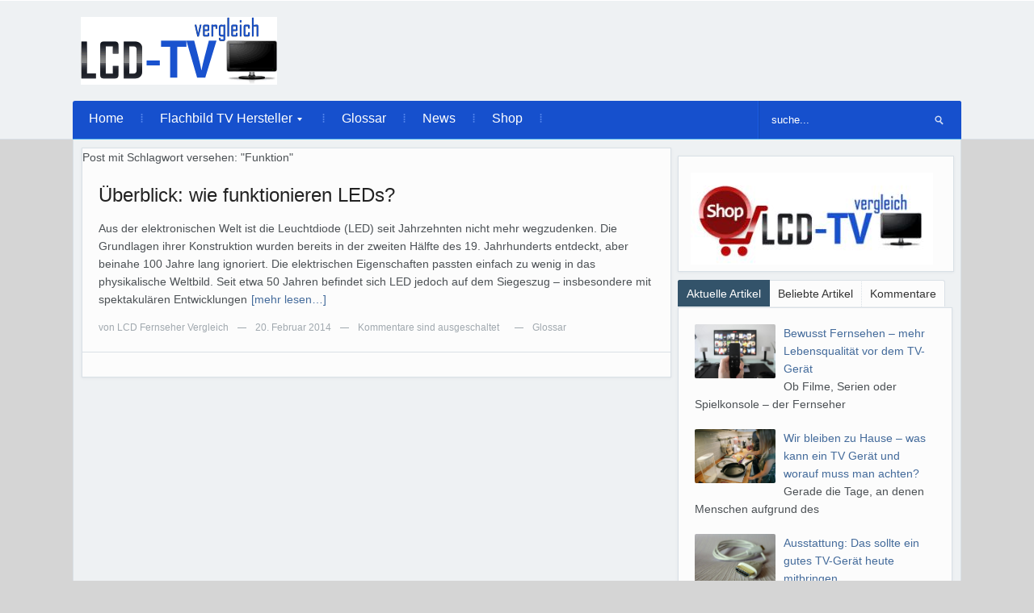

--- FILE ---
content_type: text/html; charset=UTF-8
request_url: https://www.lcdtvfernseher.de/tag/funktion/
body_size: 14468
content:
<!DOCTYPE html>
<html xmlns="http://www.w3.org/1999/xhtml" lang="de-DE">
<head>
	    
	<meta http-equiv="Content-Type" content="text/html; charset=UTF-8" />
    <meta http-equiv="X-UA-Compatible" content="IE=edge,chrome=1">
    <meta name="viewport" content="width=device-width, initial-scale=1.0">
	
	<meta property='og:image' content='http://ad.zanox.com/ppv/?13476488C430053185'/>

	<meta name="google-site-verification" content="96tBYR4NqmpsV16E1CpJ-Qq5d_Nriz0l8scb0NJ2TV4" />	

    <title>Funktion Archive | LCD Fernseher Vergleich</title>

    <link rel="stylesheet" type="text/css" href="https://www.lcdtvfernseher.de/wp-content/themes/navigogo-theme/style.css" media="screen" />
	<link href='http://fonts.googleapis.com/css?family=Roboto:400,700|Sintony:400,700' rel='stylesheet' type='text/css'>
 	
    <link rel="pingback" href="https://www.lcdtvfernseher.de/xmlrpc.php" />
	
	

	<meta name='robots' content='index, follow, max-image-preview:large, max-snippet:-1, max-video-preview:-1' />

	<!-- This site is optimized with the Yoast SEO plugin v22.8 - https://yoast.com/wordpress/plugins/seo/ -->
	<link rel="canonical" href="https://www.lcdtvfernseher.de/tag/funktion/" />
	<meta property="og:locale" content="de_DE" />
	<meta property="og:type" content="article" />
	<meta property="og:title" content="Funktion Archive | LCD Fernseher Vergleich" />
	<meta property="og:url" content="https://www.lcdtvfernseher.de/tag/funktion/" />
	<meta property="og:site_name" content="LCD Fernseher Vergleich" />
	<meta name="twitter:card" content="summary_large_image" />
	<script type="application/ld+json" class="yoast-schema-graph">{"@context":"https://schema.org","@graph":[{"@type":"CollectionPage","@id":"https://www.lcdtvfernseher.de/tag/funktion/","url":"https://www.lcdtvfernseher.de/tag/funktion/","name":"Funktion Archive | LCD Fernseher Vergleich","isPartOf":{"@id":"https://www.lcdtvfernseher.de/#website"},"primaryImageOfPage":{"@id":"https://www.lcdtvfernseher.de/tag/funktion/#primaryimage"},"image":{"@id":"https://www.lcdtvfernseher.de/tag/funktion/#primaryimage"},"thumbnailUrl":"","breadcrumb":{"@id":"https://www.lcdtvfernseher.de/tag/funktion/#breadcrumb"},"inLanguage":"de-DE"},{"@type":"ImageObject","inLanguage":"de-DE","@id":"https://www.lcdtvfernseher.de/tag/funktion/#primaryimage","url":"","contentUrl":""},{"@type":"BreadcrumbList","@id":"https://www.lcdtvfernseher.de/tag/funktion/#breadcrumb","itemListElement":[{"@type":"ListItem","position":1,"name":"Home","item":"https://www.lcdtvfernseher.de/"},{"@type":"ListItem","position":2,"name":"Funktion"}]},{"@type":"WebSite","@id":"https://www.lcdtvfernseher.de/#website","url":"https://www.lcdtvfernseher.de/","name":"LCD Fernseher Vergleich","description":"LCD Fernseher im Vergleich","potentialAction":[{"@type":"SearchAction","target":{"@type":"EntryPoint","urlTemplate":"https://www.lcdtvfernseher.de/?s={search_term_string}"},"query-input":"required name=search_term_string"}],"inLanguage":"de-DE"}]}</script>
	<!-- / Yoast SEO plugin. -->


<link rel="alternate" type="application/rss+xml" title="LCD Fernseher Vergleich &raquo; Feed" href="https://www.lcdtvfernseher.de/feed/" />
<link rel="alternate" type="application/rss+xml" title="LCD Fernseher Vergleich &raquo; Kommentar-Feed" href="https://www.lcdtvfernseher.de/comments/feed/" />
<link rel="alternate" type="application/rss+xml" title="LCD Fernseher Vergleich &raquo; Funktion Schlagwort-Feed" href="https://www.lcdtvfernseher.de/tag/funktion/feed/" />
<link rel='stylesheet' id='wp-block-library-css' href='https://www.lcdtvfernseher.de/wp-includes/css/dist/block-library/style.min.css?ver=6.4.2' type='text/css' media='all' />
<style id='classic-theme-styles-inline-css' type='text/css'>
/*! This file is auto-generated */
.wp-block-button__link{color:#fff;background-color:#32373c;border-radius:9999px;box-shadow:none;text-decoration:none;padding:calc(.667em + 2px) calc(1.333em + 2px);font-size:1.125em}.wp-block-file__button{background:#32373c;color:#fff;text-decoration:none}
</style>
<style id='global-styles-inline-css' type='text/css'>
body{--wp--preset--color--black: #000000;--wp--preset--color--cyan-bluish-gray: #abb8c3;--wp--preset--color--white: #ffffff;--wp--preset--color--pale-pink: #f78da7;--wp--preset--color--vivid-red: #cf2e2e;--wp--preset--color--luminous-vivid-orange: #ff6900;--wp--preset--color--luminous-vivid-amber: #fcb900;--wp--preset--color--light-green-cyan: #7bdcb5;--wp--preset--color--vivid-green-cyan: #00d084;--wp--preset--color--pale-cyan-blue: #8ed1fc;--wp--preset--color--vivid-cyan-blue: #0693e3;--wp--preset--color--vivid-purple: #9b51e0;--wp--preset--gradient--vivid-cyan-blue-to-vivid-purple: linear-gradient(135deg,rgba(6,147,227,1) 0%,rgb(155,81,224) 100%);--wp--preset--gradient--light-green-cyan-to-vivid-green-cyan: linear-gradient(135deg,rgb(122,220,180) 0%,rgb(0,208,130) 100%);--wp--preset--gradient--luminous-vivid-amber-to-luminous-vivid-orange: linear-gradient(135deg,rgba(252,185,0,1) 0%,rgba(255,105,0,1) 100%);--wp--preset--gradient--luminous-vivid-orange-to-vivid-red: linear-gradient(135deg,rgba(255,105,0,1) 0%,rgb(207,46,46) 100%);--wp--preset--gradient--very-light-gray-to-cyan-bluish-gray: linear-gradient(135deg,rgb(238,238,238) 0%,rgb(169,184,195) 100%);--wp--preset--gradient--cool-to-warm-spectrum: linear-gradient(135deg,rgb(74,234,220) 0%,rgb(151,120,209) 20%,rgb(207,42,186) 40%,rgb(238,44,130) 60%,rgb(251,105,98) 80%,rgb(254,248,76) 100%);--wp--preset--gradient--blush-light-purple: linear-gradient(135deg,rgb(255,206,236) 0%,rgb(152,150,240) 100%);--wp--preset--gradient--blush-bordeaux: linear-gradient(135deg,rgb(254,205,165) 0%,rgb(254,45,45) 50%,rgb(107,0,62) 100%);--wp--preset--gradient--luminous-dusk: linear-gradient(135deg,rgb(255,203,112) 0%,rgb(199,81,192) 50%,rgb(65,88,208) 100%);--wp--preset--gradient--pale-ocean: linear-gradient(135deg,rgb(255,245,203) 0%,rgb(182,227,212) 50%,rgb(51,167,181) 100%);--wp--preset--gradient--electric-grass: linear-gradient(135deg,rgb(202,248,128) 0%,rgb(113,206,126) 100%);--wp--preset--gradient--midnight: linear-gradient(135deg,rgb(2,3,129) 0%,rgb(40,116,252) 100%);--wp--preset--font-size--small: 13px;--wp--preset--font-size--medium: 20px;--wp--preset--font-size--large: 36px;--wp--preset--font-size--x-large: 42px;--wp--preset--spacing--20: 0.44rem;--wp--preset--spacing--30: 0.67rem;--wp--preset--spacing--40: 1rem;--wp--preset--spacing--50: 1.5rem;--wp--preset--spacing--60: 2.25rem;--wp--preset--spacing--70: 3.38rem;--wp--preset--spacing--80: 5.06rem;--wp--preset--shadow--natural: 6px 6px 9px rgba(0, 0, 0, 0.2);--wp--preset--shadow--deep: 12px 12px 50px rgba(0, 0, 0, 0.4);--wp--preset--shadow--sharp: 6px 6px 0px rgba(0, 0, 0, 0.2);--wp--preset--shadow--outlined: 6px 6px 0px -3px rgba(255, 255, 255, 1), 6px 6px rgba(0, 0, 0, 1);--wp--preset--shadow--crisp: 6px 6px 0px rgba(0, 0, 0, 1);}:where(.is-layout-flex){gap: 0.5em;}:where(.is-layout-grid){gap: 0.5em;}body .is-layout-flow > .alignleft{float: left;margin-inline-start: 0;margin-inline-end: 2em;}body .is-layout-flow > .alignright{float: right;margin-inline-start: 2em;margin-inline-end: 0;}body .is-layout-flow > .aligncenter{margin-left: auto !important;margin-right: auto !important;}body .is-layout-constrained > .alignleft{float: left;margin-inline-start: 0;margin-inline-end: 2em;}body .is-layout-constrained > .alignright{float: right;margin-inline-start: 2em;margin-inline-end: 0;}body .is-layout-constrained > .aligncenter{margin-left: auto !important;margin-right: auto !important;}body .is-layout-constrained > :where(:not(.alignleft):not(.alignright):not(.alignfull)){max-width: var(--wp--style--global--content-size);margin-left: auto !important;margin-right: auto !important;}body .is-layout-constrained > .alignwide{max-width: var(--wp--style--global--wide-size);}body .is-layout-flex{display: flex;}body .is-layout-flex{flex-wrap: wrap;align-items: center;}body .is-layout-flex > *{margin: 0;}body .is-layout-grid{display: grid;}body .is-layout-grid > *{margin: 0;}:where(.wp-block-columns.is-layout-flex){gap: 2em;}:where(.wp-block-columns.is-layout-grid){gap: 2em;}:where(.wp-block-post-template.is-layout-flex){gap: 1.25em;}:where(.wp-block-post-template.is-layout-grid){gap: 1.25em;}.has-black-color{color: var(--wp--preset--color--black) !important;}.has-cyan-bluish-gray-color{color: var(--wp--preset--color--cyan-bluish-gray) !important;}.has-white-color{color: var(--wp--preset--color--white) !important;}.has-pale-pink-color{color: var(--wp--preset--color--pale-pink) !important;}.has-vivid-red-color{color: var(--wp--preset--color--vivid-red) !important;}.has-luminous-vivid-orange-color{color: var(--wp--preset--color--luminous-vivid-orange) !important;}.has-luminous-vivid-amber-color{color: var(--wp--preset--color--luminous-vivid-amber) !important;}.has-light-green-cyan-color{color: var(--wp--preset--color--light-green-cyan) !important;}.has-vivid-green-cyan-color{color: var(--wp--preset--color--vivid-green-cyan) !important;}.has-pale-cyan-blue-color{color: var(--wp--preset--color--pale-cyan-blue) !important;}.has-vivid-cyan-blue-color{color: var(--wp--preset--color--vivid-cyan-blue) !important;}.has-vivid-purple-color{color: var(--wp--preset--color--vivid-purple) !important;}.has-black-background-color{background-color: var(--wp--preset--color--black) !important;}.has-cyan-bluish-gray-background-color{background-color: var(--wp--preset--color--cyan-bluish-gray) !important;}.has-white-background-color{background-color: var(--wp--preset--color--white) !important;}.has-pale-pink-background-color{background-color: var(--wp--preset--color--pale-pink) !important;}.has-vivid-red-background-color{background-color: var(--wp--preset--color--vivid-red) !important;}.has-luminous-vivid-orange-background-color{background-color: var(--wp--preset--color--luminous-vivid-orange) !important;}.has-luminous-vivid-amber-background-color{background-color: var(--wp--preset--color--luminous-vivid-amber) !important;}.has-light-green-cyan-background-color{background-color: var(--wp--preset--color--light-green-cyan) !important;}.has-vivid-green-cyan-background-color{background-color: var(--wp--preset--color--vivid-green-cyan) !important;}.has-pale-cyan-blue-background-color{background-color: var(--wp--preset--color--pale-cyan-blue) !important;}.has-vivid-cyan-blue-background-color{background-color: var(--wp--preset--color--vivid-cyan-blue) !important;}.has-vivid-purple-background-color{background-color: var(--wp--preset--color--vivid-purple) !important;}.has-black-border-color{border-color: var(--wp--preset--color--black) !important;}.has-cyan-bluish-gray-border-color{border-color: var(--wp--preset--color--cyan-bluish-gray) !important;}.has-white-border-color{border-color: var(--wp--preset--color--white) !important;}.has-pale-pink-border-color{border-color: var(--wp--preset--color--pale-pink) !important;}.has-vivid-red-border-color{border-color: var(--wp--preset--color--vivid-red) !important;}.has-luminous-vivid-orange-border-color{border-color: var(--wp--preset--color--luminous-vivid-orange) !important;}.has-luminous-vivid-amber-border-color{border-color: var(--wp--preset--color--luminous-vivid-amber) !important;}.has-light-green-cyan-border-color{border-color: var(--wp--preset--color--light-green-cyan) !important;}.has-vivid-green-cyan-border-color{border-color: var(--wp--preset--color--vivid-green-cyan) !important;}.has-pale-cyan-blue-border-color{border-color: var(--wp--preset--color--pale-cyan-blue) !important;}.has-vivid-cyan-blue-border-color{border-color: var(--wp--preset--color--vivid-cyan-blue) !important;}.has-vivid-purple-border-color{border-color: var(--wp--preset--color--vivid-purple) !important;}.has-vivid-cyan-blue-to-vivid-purple-gradient-background{background: var(--wp--preset--gradient--vivid-cyan-blue-to-vivid-purple) !important;}.has-light-green-cyan-to-vivid-green-cyan-gradient-background{background: var(--wp--preset--gradient--light-green-cyan-to-vivid-green-cyan) !important;}.has-luminous-vivid-amber-to-luminous-vivid-orange-gradient-background{background: var(--wp--preset--gradient--luminous-vivid-amber-to-luminous-vivid-orange) !important;}.has-luminous-vivid-orange-to-vivid-red-gradient-background{background: var(--wp--preset--gradient--luminous-vivid-orange-to-vivid-red) !important;}.has-very-light-gray-to-cyan-bluish-gray-gradient-background{background: var(--wp--preset--gradient--very-light-gray-to-cyan-bluish-gray) !important;}.has-cool-to-warm-spectrum-gradient-background{background: var(--wp--preset--gradient--cool-to-warm-spectrum) !important;}.has-blush-light-purple-gradient-background{background: var(--wp--preset--gradient--blush-light-purple) !important;}.has-blush-bordeaux-gradient-background{background: var(--wp--preset--gradient--blush-bordeaux) !important;}.has-luminous-dusk-gradient-background{background: var(--wp--preset--gradient--luminous-dusk) !important;}.has-pale-ocean-gradient-background{background: var(--wp--preset--gradient--pale-ocean) !important;}.has-electric-grass-gradient-background{background: var(--wp--preset--gradient--electric-grass) !important;}.has-midnight-gradient-background{background: var(--wp--preset--gradient--midnight) !important;}.has-small-font-size{font-size: var(--wp--preset--font-size--small) !important;}.has-medium-font-size{font-size: var(--wp--preset--font-size--medium) !important;}.has-large-font-size{font-size: var(--wp--preset--font-size--large) !important;}.has-x-large-font-size{font-size: var(--wp--preset--font-size--x-large) !important;}
.wp-block-navigation a:where(:not(.wp-element-button)){color: inherit;}
:where(.wp-block-post-template.is-layout-flex){gap: 1.25em;}:where(.wp-block-post-template.is-layout-grid){gap: 1.25em;}
:where(.wp-block-columns.is-layout-flex){gap: 2em;}:where(.wp-block-columns.is-layout-grid){gap: 2em;}
.wp-block-pullquote{font-size: 1.5em;line-height: 1.6;}
</style>
<link rel='stylesheet' id='wpz-shortcodes-css' href='https://www.lcdtvfernseher.de/wp-content/themes/technikgruppe/functions/wpzoom/assets/css/shortcodes.css?ver=6.4.2' type='text/css' media='all' />
<link rel='stylesheet' id='zoom-font-awesome-css' href='https://www.lcdtvfernseher.de/wp-content/themes/technikgruppe/functions/wpzoom/assets/css/font-awesome.min.css?ver=6.4.2' type='text/css' media='all' />
<link rel='stylesheet' id='media-queries-css' href='https://www.lcdtvfernseher.de/wp-content/themes/technikgruppe/media-queries.css?ver=6.4.2' type='text/css' media='all' />
<link rel='stylesheet' id='borlabs-cookie-css' href='https://www.lcdtvfernseher.de/wp-content/cache/borlabs-cookie/borlabs-cookie_1_de.css?ver=2.1.15-4' type='text/css' media='all' />
<link rel='stylesheet' id='wzslider-css' href='https://www.lcdtvfernseher.de/wp-content/themes/technikgruppe/functions/wpzoom/assets/css/wzslider.css?ver=6.4.2' type='text/css' media='all' />
<link rel='stylesheet' id='wpzoom-theme-css' href='https://www.lcdtvfernseher.de/wp-content/themes/technikgruppe/styles/default.css?ver=6.4.2' type='text/css' media='all' />
<link rel='stylesheet' id='wpzoom-custom-css' href='https://www.lcdtvfernseher.de/wp-content/themes/technikgruppe/custom.css?ver=6.4.2' type='text/css' media='all' />
<script type="text/javascript" src="https://www.lcdtvfernseher.de/wp-includes/js/jquery/jquery.min.js?ver=3.7.1" id="jquery-core-js"></script>
<script type="text/javascript" src="https://www.lcdtvfernseher.de/wp-includes/js/jquery/jquery-migrate.min.js?ver=3.4.1" id="jquery-migrate-js"></script>
<script type="text/javascript" src="https://www.lcdtvfernseher.de/wp-content/themes/technikgruppe/js/init.js?ver=6.4.2" id="wpzoom-init-js"></script>
<link rel="https://api.w.org/" href="https://www.lcdtvfernseher.de/wp-json/" /><link rel="alternate" type="application/json" href="https://www.lcdtvfernseher.de/wp-json/wp/v2/tags/817" /><link rel="EditURI" type="application/rsd+xml" title="RSD" href="https://www.lcdtvfernseher.de/xmlrpc.php?rsd" />
<meta name="generator" content="WordPress 6.4.2" />
<!-- WPZOOM Theme / Framework -->
<meta name="generator" content="Navigogo Theme 1.0" />
<meta name="generator" content="WPZOOM Framework 1.4.8" />
<style type="text/css">body{background-color:#D5D5D5;}
a{color:#1650CD;}
#header{background:#FFFFFF;}
#menutop{background:#33536A;}
#menu{background:#1650CD;}
#news-ticker{background:#83A1DE;}
.widget h3.title{color:#1650CD;}
</style>
<script type="text/javascript">document.write('<style type="text/css">.tabber{display:none;}</style>');</script><style type="text/css">.broken_link, a.broken_link {
	text-decoration: line-through;
}</style>
</head>
<body class="archive tag tag-funktion tag-817">
  <div id="ip_page_wrapper">
    <div id="ip_content_wrapper">
  	<header id="header">

 		<div id="menutop">
			<div class="inner-wrap">

				
	 				<a class="btn_menu" id="toggle-top" href="#"></a>
	 
	 				<div id="topmenu-wrap">

					 	
					</div>

				
					 
	 			<div class="clear"></div>

 			</div><!-- /.inner-wrap -->
 
		</div><!-- /#menutop -->

  		<div class="inner-wrap header-wrap">
   			
			<!--<div id="planet"> <a target="_blank" rel="nofollow" href="http://www.planetoftech.de/"><img src="https://www.lcdtvfernseher.de/wp-content/uploads/images/dunkel_entertainweb-sw-tr.png" alt="planettoftech"></a>
			</div>-->
 			<div id="logo">
								
				<h1logo><a href="https://www.lcdtvfernseher.de" title="LCD Fernseher Vergleich">
											<img src="https://www.lcdtvfernseher.de/wp-content/uploads/2015/06/lcd-tv.png" alt="LCD Fernseher Vergleich"/>
									</a></h1logo>
				
							</div><!-- / #logo -->
 			 
							<div class="adv">
				
											<a href=""><img src="" alt="" /></a>
							   	
						
				</div><!-- /.adv --> <div class="clear"></div>
			
			<div class="clear"></div>

 
			<div id="menu">
 
				<a class="btn_menu" id="toggle-main" href="#"></a>

				<div id="menu-wrap">
		 
					<ul id="mainmenu" class="dropdown"><li id="menu-item-10869" class="menu-item menu-item-type-custom menu-item-object-custom menu-item-home menu-item-10869"><a href="https://www.lcdtvfernseher.de/">Home</a></li>
<li id="menu-item-10870" class="menu-item menu-item-type-taxonomy menu-item-object-category menu-item-has-children menu-item-10870"><a href="https://www.lcdtvfernseher.de/flachbild-tv-hersteller/">Flachbild TV Hersteller</a>
<ul class="sub-menu">
	<li id="menu-item-10871" class="menu-item menu-item-type-taxonomy menu-item-object-category menu-item-10871"><a href="https://www.lcdtvfernseher.de/acer/">Acer</a></li>
	<li id="menu-item-10872" class="menu-item menu-item-type-taxonomy menu-item-object-category menu-item-10872"><a href="https://www.lcdtvfernseher.de/aeg/">AEG</a></li>
	<li id="menu-item-10873" class="menu-item menu-item-type-taxonomy menu-item-object-category menu-item-10873"><a href="https://www.lcdtvfernseher.de/asus/">Asus</a></li>
	<li id="menu-item-10874" class="menu-item menu-item-type-taxonomy menu-item-object-category menu-item-10874"><a href="https://www.lcdtvfernseher.de/cmx/">CMX</a></li>
	<li id="menu-item-10875" class="menu-item menu-item-type-taxonomy menu-item-object-category menu-item-10875"><a href="https://www.lcdtvfernseher.de/dyon/">Dyon</a></li>
	<li id="menu-item-10876" class="menu-item menu-item-type-taxonomy menu-item-object-category menu-item-10876"><a href="https://www.lcdtvfernseher.de/funai/">Funai</a></li>
	<li id="menu-item-10877" class="menu-item menu-item-type-taxonomy menu-item-object-category menu-item-10877"><a href="https://www.lcdtvfernseher.de/grundig/">Grundig</a></li>
	<li id="menu-item-10878" class="menu-item menu-item-type-taxonomy menu-item-object-category menu-item-10878"><a href="https://www.lcdtvfernseher.de/haier/">Haier</a></li>
	<li id="menu-item-10879" class="menu-item menu-item-type-taxonomy menu-item-object-category menu-item-10879"><a href="https://www.lcdtvfernseher.de/hannspree/">Hannspree</a></li>
	<li id="menu-item-10880" class="menu-item menu-item-type-taxonomy menu-item-object-category menu-item-10880"><a href="https://www.lcdtvfernseher.de/jvc/">JVC</a></li>
	<li id="menu-item-10881" class="menu-item menu-item-type-taxonomy menu-item-object-category menu-item-10881"><a href="https://www.lcdtvfernseher.de/lg/">LG</a></li>
	<li id="menu-item-10882" class="menu-item menu-item-type-taxonomy menu-item-object-category menu-item-10882"><a href="https://www.lcdtvfernseher.de/medion/">Medion</a></li>
	<li id="menu-item-10883" class="menu-item menu-item-type-taxonomy menu-item-object-category menu-item-10883"><a href="https://www.lcdtvfernseher.de/odys/">Odys</a></li>
	<li id="menu-item-10884" class="menu-item menu-item-type-taxonomy menu-item-object-category menu-item-10884"><a href="https://www.lcdtvfernseher.de/panasonic/">Panasonic</a></li>
	<li id="menu-item-10885" class="menu-item menu-item-type-taxonomy menu-item-object-category menu-item-10885"><a href="https://www.lcdtvfernseher.de/philips/">Philips</a></li>
	<li id="menu-item-10886" class="menu-item menu-item-type-taxonomy menu-item-object-category menu-item-10886"><a href="https://www.lcdtvfernseher.de/samsung/">Samsung</a></li>
	<li id="menu-item-10887" class="menu-item menu-item-type-taxonomy menu-item-object-category menu-item-10887"><a href="https://www.lcdtvfernseher.de/sharp/">Sharp</a></li>
	<li id="menu-item-10888" class="menu-item menu-item-type-taxonomy menu-item-object-category menu-item-10888"><a href="https://www.lcdtvfernseher.de/sony/">Sony</a></li>
	<li id="menu-item-10889" class="menu-item menu-item-type-taxonomy menu-item-object-category menu-item-10889"><a href="https://www.lcdtvfernseher.de/technisat/">Technisat</a></li>
	<li id="menu-item-10890" class="menu-item menu-item-type-taxonomy menu-item-object-category menu-item-10890"><a href="https://www.lcdtvfernseher.de/telefunken/">Telefunken</a></li>
	<li id="menu-item-10891" class="menu-item menu-item-type-taxonomy menu-item-object-category menu-item-10891"><a href="https://www.lcdtvfernseher.de/thomson/">Thomson</a></li>
	<li id="menu-item-10892" class="menu-item menu-item-type-taxonomy menu-item-object-category menu-item-10892"><a href="https://www.lcdtvfernseher.de/toshiba/">Toshiba</a></li>
	<li id="menu-item-10893" class="menu-item menu-item-type-taxonomy menu-item-object-category menu-item-10893"><a href="https://www.lcdtvfernseher.de/xoro/">Xoro</a></li>
</ul>
</li>
<li id="menu-item-10894" class="menu-item menu-item-type-taxonomy menu-item-object-category menu-item-10894"><a href="https://www.lcdtvfernseher.de/glossar/">Glossar</a></li>
<li id="menu-item-10895" class="menu-item menu-item-type-post_type menu-item-object-page menu-item-10895"><a href="https://www.lcdtvfernseher.de/news/">News</a></li>
<li id="menu-item-10896" class="menu-item menu-item-type-custom menu-item-object-custom menu-item-10896"><a target="_blank" rel="noopener" href="http://shop.lcdtvfernseher.de/">Shop</a></li>
</ul>
				</div>
  
				<div id="search"> 
	<form method="POST" id="searchform" action="https://www.lcdtvfernseher.de/">
		<input type="text" name="s" id="s" size="35" onblur="if (this.value == '') {this.value = 'suche...';}" onfocus="if (this.value == 'suche...') {this.value = '';}" value="suche..." class="text" />
		<input type="submit" id="searchsubmit" class="submit" value="Suche" />
	</form>
</div>		
				<div class="clear"></div>
  
		 	</div><!-- /#menu -->
  
		</div><!-- /.inner-wrap -->
	 
	</header>

	
	<div class="container"> 
		<div class="content-wrap">
<section id="main" role="main">
	<div class="main-area">

		<div class="archiveposts">
		
			<div class="title"> 
				Post mit Schlagwort versehen: "Funktion"
							</div>
		   
		    		   
		   			    				<span style="margin-left:16px;"></span>			
					
<div id="recent-posts" class="clearfix">
 
	<div id="post-10638" class="post-10638 post type-post status-publish format-standard has-post-thumbnail hentry category-glossar tag-funktion tag-led">

	 	 		 
		<div class="post-content">	
			
			<h2><a href="https://www.lcdtvfernseher.de/ueberblick-wie-funktionieren-leds/" title="Permalink to Überblick: wie funktionieren LEDs?" rel="bookmark">Überblick: wie funktionieren LEDs?</a></h2>
 
 			<div class="entry">
				<p>Aus der elektronischen Welt ist die Leuchtdiode (LED) seit Jahrzehnten nicht mehr wegzudenken. Die Grundlagen ihrer Konstruktion wurden bereits in der zweiten Hälfte des 19. Jahrhunderts entdeckt, aber beinahe 100 Jahre lang ignoriert. Die elektrischen Eigenschaften passten einfach zu wenig in das physikalische Weltbild. Seit etwa 50 Jahren befindet sich LED jedoch auf dem Siegeszug – insbesondere mit spektakulären Entwicklungen<a class="more-link" href="https://www.lcdtvfernseher.de/ueberblick-wie-funktionieren-leds/">[mehr lesen&#8230;]</a></p>
				
			</div><!-- /.entry -->
			
			<div class="recent-meta">
				<span>von <a href="https://www.lcdtvfernseher.de/author/testroom/" title="Beiträge von LCD Fernseher Vergleich" rel="author">LCD Fernseher Vergleich</a></span> <span class="separator">&mdash;</span>				<span>20. Februar 2014</span> <span class="separator">&mdash;</span>				<span><span>Kommentare sind ausgeschaltet</span></span> <span class="separator">&mdash;</span>				<span><a href="https://www.lcdtvfernseher.de/glossar/" rel="category tag">Glossar</a></span>							</div><!-- /.post-meta -->	
  
		</div><!-- /.post-content -->
	
		<div class="clear"></div>

	</div><!-- #post-10638 -->

<div class="navigation"></div> </div>				<span style="margin-left:16px; margin-bottom:16px;"></span>
				</div> <!-- /#content -->
	</div> <!-- /#main -->
</section>

<div id="sidebar">
	
		<div id="text-6" class="widget widget_text"><h3 class="title"><div class="empty"></div></h3><div class="widget-content">			<div class="textwidget"><a href="http://shop.lcdtvfernseher.de"><img src="/wp-content/uploads/2017/01/lcdshop.jpg"></a></div>
		<div class="clear"></div></div></div>
			<div id="wpzoom-tabber-2" class="widget tabbertabs"><div class="tabber"><div id="wpzoom-feature-posts-2" class="tabbertab feature-posts"><h2 class="widgettitle">Aktuelle Artikel</h2>
<ul class="feature-posts-list"><li><a href="https://www.lcdtvfernseher.de/bewusst-fernsehen-mehr-lebensqualitaet-vor-dem-tv-geraet/"><img src="https://www.lcdtvfernseher.de/wp-content/uploads/2022/03/tv.jpg" height="" width="100"></a><a href="https://www.lcdtvfernseher.de/bewusst-fernsehen-mehr-lebensqualitaet-vor-dem-tv-geraet/">Bewusst Fernsehen – mehr Lebensqualität vor dem TV-Gerät</a> <br /><span class="post-excerpt">Ob Filme, Serien oder Spielkonsole – der Fernseher</span><div class="clear"></div></li><li><a href="https://www.lcdtvfernseher.de/wir-bleiben-zu-hause-was-kann-ein-tv-geraet-und-worauf-muss-man-achten/"><img src="https://www.lcdtvfernseher.de/wp-content/uploads/2020/04/kochen.jpg" height="" width="100"></a><a href="https://www.lcdtvfernseher.de/wir-bleiben-zu-hause-was-kann-ein-tv-geraet-und-worauf-muss-man-achten/">Wir bleiben zu Hause – was kann ein TV Gerät und worauf muss man achten?</a> <br /><span class="post-excerpt">Gerade die Tage, an denen Menschen aufgrund des</span><div class="clear"></div></li><li><a href="https://www.lcdtvfernseher.de/ausstattung-das-sollte-ein-gutes-tv-geraet-heute-mitbringen/"><img src="https://www.lcdtvfernseher.de/wp-content/uploads/2020/01/Pixabay_2985919_Michi_Nordlicht_900.jpg" height="" width="100"></a><a href="https://www.lcdtvfernseher.de/ausstattung-das-sollte-ein-gutes-tv-geraet-heute-mitbringen/">Ausstattung: Das sollte ein gutes TV-Gerät heute mitbringen</a> <br /><span class="post-excerpt">Bei der heutigen Angebotsvielfalt ist es oft</span><div class="clear"></div></li><li><a href="https://www.lcdtvfernseher.de/8k-das-fernsehen-der-zukunft/"><img src="https://www.lcdtvfernseher.de/wp-content/uploads/2019/12/Pixabay_627876_ADMC_900-300x200.jpg" height="" width="100"></a><a href="https://www.lcdtvfernseher.de/8k-das-fernsehen-der-zukunft/">8K: Das Fernsehen der Zukunft</a> <br /><span class="post-excerpt">4K oder 8K? Wer sich in diesen Tagen ein neues</span><div class="clear"></div></li><li><a href="https://www.lcdtvfernseher.de/panasonic-innovationen-fuers-fernsehen-der-zukunft-transparenter-oled-bildschirm-und-mega-kontrast/"><img src="https://www.lcdtvfernseher.de/wp-content/uploads/2019/11/Panasonic_Transparenter_OLED_Wide_Angle_900.jpg" height="" width="100"></a><a href="https://www.lcdtvfernseher.de/panasonic-innovationen-fuers-fernsehen-der-zukunft-transparenter-oled-bildschirm-und-mega-kontrast/">Panasonic-Innovationen fürs Fernsehen der Zukunft: transparenter OLED-Bildschirm und Mega-Kontrast</a> <br /><span class="post-excerpt">Auf der diesjährigen IFA wurden sie erstmals</span><div class="clear"></div></li></ul><div class="clear"></div></div><div id="wpzoom-popular-news-2" class="tabbertab popular-news"><h2 class="widgettitle">Beliebte Artikel</h2>
<ul class='popular'>
<li><a href='https://www.lcdtvfernseher.de/kleiner-tv-testsieger-der-philips-221t1sb-full-hd-fernseher/' rel='bookmark'>Kleiner TV Testsieger: Der Philips 221T1SB Full HD Fernseher</a> <span class='comments' href='https://www.lcdtvfernseher.de/kleiner-tv-testsieger-der-philips-221t1sb-full-hd-fernseher/'>3 comments</span></li>
<li><a href='https://www.lcdtvfernseher.de/erster-samsung-le40c750-3d-full-hd-fernseher/' rel='bookmark'>Erster: Samsung LE40C750 3D Full HD Fernseher</a> <span class='comments' href='https://www.lcdtvfernseher.de/erster-samsung-le40c750-3d-full-hd-fernseher/'>3 comments</span></li>
<li><a href='https://www.lcdtvfernseher.de/einsteiger-lg-32-le4500-full-hd-lcd-fernseher/' rel='bookmark'>Einsteiger: LG 32 LE4500 Full HD LCD Fernseher</a> <span class='comments' href='https://www.lcdtvfernseher.de/einsteiger-lg-32-le4500-full-hd-lcd-fernseher/'>3 comments</span></li>
<li><a href='https://www.lcdtvfernseher.de/high-end-referenz-toshiba-55zl1g-3d-full-hd-lcd-fernseher/' rel='bookmark'>High-End Referenz: Toshiba 55ZL1G 3D Full HD LCD Fernseher</a> <span class='comments' href='https://www.lcdtvfernseher.de/high-end-referenz-toshiba-55zl1g-3d-full-hd-lcd-fernseher/'>3 comments</span></li>
<li><a href='https://www.lcdtvfernseher.de/3d-ohne-probleme-philips-42pfl7406k-3d-full-hd-lcd-fernseher/' rel='bookmark'>3D ohne Probleme: Philips 42PFL7406K 3D Full HD LCD Fernseher</a> <span class='comments' href='https://www.lcdtvfernseher.de/3d-ohne-probleme-philips-42pfl7406k-3d-full-hd-lcd-fernseher/'>3 comments</span></li>
</ul>
</div><div id="wpzoom-recent-comments-2" class="tabbertab recent-comments"><h2 class="widgettitle">Kommentare</h2>
<ul class="recent-comments-list"></ul></div>
			<div class="clear"></div></div></div>		<div class="featured-category">
            <h3 class="blue"><a href="https://www.lcdtvfernseher.de/news/">News</a></h3>
            
			
				<div class="left-col">

					<a href="https://www.lcdtvfernseher.de/wir-bleiben-zu-hause-was-kann-ein-tv-geraet-und-worauf-muss-man-achten/" title="Wir bleiben zu Hause – was kann ein TV Gerät und worauf muss man achten?"><img src="https://www.lcdtvfernseher.de/wp-content/uploads/2020/04/kochen-300x200.jpg" alt="Wir bleiben zu Hause – was kann ein TV Gerät und worauf muss man achten?" class="Thumbnail thumbnail featured-cat " width="300" height="200" /></a>					<div class="clear"></div>

					<div class="left-col-content">

						<h2><a href="https://www.lcdtvfernseher.de/wir-bleiben-zu-hause-was-kann-ein-tv-geraet-und-worauf-muss-man-achten/" title="Wir bleiben zu Hause – was kann ein TV Gerät und worauf muss man achten?">Wir bleiben zu Hause – was kann ein TV Gerät und worauf muss man achten?</a></h2>

						<div class="featured-meta">
							<span>23. April 2020</span>
							<span class="separator">&mdash;</span>
							<span><span>Kommentare sind ausgeschaltet</span></span>
						</div>

						<p>Gerade die Tage, an denen Menschen aufgrund des Corona-Virus nicht vom Haus gehen dürfen, scheinen häufig unendlich lange zu sein. Familien mit Kindern sind überfordert, da nach mehreren Stunden mit Spielen die Langeweile eintritt und auch die besten Bastelideen oder andere Bespaßungen keine Freude mehr machen. Was liegt denn da näher, als sich gemütlich vor den Fernseher zu setzen und<a class="more-link" href="https://www.lcdtvfernseher.de/wir-bleiben-zu-hause-was-kann-ein-tv-geraet-und-worauf-muss-man-achten/">[mehr lesen&#8230;]</a></p>
					</div>

				</div>

				<div class="right-col">
					<ul>

											
						<li>
							<a href="https://www.lcdtvfernseher.de/ausstattung-das-sollte-ein-gutes-tv-geraet-heute-mitbringen/" title="Ausstattung: Das sollte ein gutes TV-Gerät heute mitbringen"><img src="https://www.lcdtvfernseher.de/wp-content/uploads/2020/01/Pixabay_2985919_Michi_Nordlicht_900-100x75.jpg" alt="Ausstattung: Das sollte ein gutes TV-Gerät heute mitbringen" class="Thumbnail thumbnail featured-cat-small " width="100" height="75" /></a>
							<div class="right-col-content">
 
								<h2 class="h3"><a href="https://www.lcdtvfernseher.de/ausstattung-das-sollte-ein-gutes-tv-geraet-heute-mitbringen/" title="Ausstattung: Das sollte ein gutes TV-Gerät heute mitbringen">Ausstattung: Das sollte ein gutes TV-Gerät heute mitbringen</a></h2>

								<div class="featured-meta">
									<span>30. Januar 2020</span>
									<span class="separator">&mdash;</span>
									<span><span>Kommentare sind ausgeschaltet</span></span>
								</div>
  
							</div>

							<div style="clear:both;"></div>

						</li>

																	</ul>
	              	            </div>
				<div class="clear"></div>
		</div><!-- / .category -->
 <!-- / .featCategory -->		<div class="featured-category">
            <h3 class="blue"><a href="https://www.lcdtvfernseher.de/glossar/">Glossar</a></h3>
            
			
				<div class="left-col">

					<a href="https://www.lcdtvfernseher.de/so-finanzieren-sie-sich-ihren-neuen-fernseher-am-besten/" title="So finanzieren Sie sich Ihren neuen Fernseher am besten"><img src="https://www.lcdtvfernseher.de/wp-content/uploads/2017/06/fernsehgeraet-300x200.jpg" alt="So finanzieren Sie sich Ihren neuen Fernseher am besten" class="Thumbnail thumbnail featured-cat " width="300" height="200" /></a>					<div class="clear"></div>

					<div class="left-col-content">

						<h2><a href="https://www.lcdtvfernseher.de/so-finanzieren-sie-sich-ihren-neuen-fernseher-am-besten/" title="So finanzieren Sie sich Ihren neuen Fernseher am besten">So finanzieren Sie sich Ihren neuen Fernseher am besten</a></h2>

						<div class="featured-meta">
							<span>29. Juni 2017</span>
							<span class="separator">&mdash;</span>
							<span><span>Kommentare sind ausgeschaltet</span></span>
						</div>

						<p>Ein Haus oder Auto mit einem Kredit zu finanzieren, ist fast schon Normalität. Immer mehr Deutsche leihen sich aber auch für die Finanzierung von Elektronik das nötige Geld. Die Höhe dieser Konsumentenkredite bewegt zwar meist nur im drei- bis vierstelligen Bereich, die Konditionen für diese Kredite sind aber oft undurchsichtig. Besonders bei Angeboten der Null-Prozent-Finanzierung sollten Kunden genau hinschauen. Doch<a class="more-link" href="https://www.lcdtvfernseher.de/so-finanzieren-sie-sich-ihren-neuen-fernseher-am-besten/">[mehr lesen&#8230;]</a></p>
					</div>

				</div>

				<div class="right-col">
					<ul>

											
						<li>
							<a href="https://www.lcdtvfernseher.de/tv-meets-mobile-so-gehts/" title="TV meets Mobile – So geht’s"><img src="https://www.lcdtvfernseher.de/wp-content/uploads/2016/05/smartphone-100x75.jpg" alt="TV meets Mobile – So geht’s" class="Thumbnail thumbnail featured-cat-small " width="100" height="75" /></a>
							<div class="right-col-content">
 
								<h2 class="h3"><a href="https://www.lcdtvfernseher.de/tv-meets-mobile-so-gehts/" title="TV meets Mobile – So geht’s">TV meets Mobile – So geht’s</a></h2>

								<div class="featured-meta">
									<span>25. Mai 2016</span>
									<span class="separator">&mdash;</span>
									<span><span>Kommentare sind ausgeschaltet</span></span>
								</div>
  
							</div>

							<div style="clear:both;"></div>

						</li>

																	</ul>
	              	            </div>
				<div class="clear"></div>
		</div><!-- / .category -->
 <!-- / .featCategory -->
  
	
</div> <!-- /#sidebar --> 

<div class="clear"></div>
				
				<div id="footer">
										
					<div id="footerlinklove" >
						<div class="footer-logo">
							<p><a target="_blank" href="http://www.navigogo.de/" rel="nofollow"><img src="https://www.lcdtvfernseher.de/wp-content/uploads/footer-logos/navigogo.png" alt="navigogo"></a></p>
						   <p>Navigationssysteme<br>Kaufberatung Portal<br><a href="http://navigogo.de" target="_blank" rel="nofollow">navigogo.de</a></p>
						</div>

					   <div class="footer-logo">
					   		<p><a target="_blank" href="http://www.digitalkameravergleiche.de/" rel="nofollow"><img src="https://www.lcdtvfernseher.de/wp-content/uploads/footer-logos/digitalkamera.png" alt="digitalkameravergleiche"></a></p>
						   <p>Digitalkamera, Spiegel-<br>reflexkamera Portal<br><a href="http://www.digitalkameravergleiche.de" target="_blank" rel="nofollow">digitalkamera<br>vergleiche.de</a></p>	
					  </div>
					  
						<div class="footer-logo">
							<p><a target="_blank" href="https://www.lcdtvfernseher.de/" rel="nofollow"><img src="https://www.lcdtvfernseher.de/wp-content/uploads/footer-logos/lcd-tv.png" alt="lcdtvfernseher"></a></p>
						   <p>LCD-TV Test und<br>Vergleich Portal<br><a href="https://www.lcdtvfernseher.de" target="_blank" rel="nofollow">lcdtvfernseher.de</a></p>
						</div>
					   <div class="footer-logo">
					   		<p><a target="_blank" href="http://www.heimkinobeamervergleich.de/" rel="nofollow"><img src="https://www.lcdtvfernseher.de/wp-content/uploads/footer-logos/beamer.png" alt="beamer"></a></p>
							<p>Beamer- und Video-<br>Projektoren Portal<br><a href="http://www.heimkinobeamervergleich.de" target="_blank" rel="nofollow">heimkinobeamer<br>vergleich.de</a></p>	
						</div>					
						
					   	<div class="footer-logo">
							<p><a target="_blank" href="http://www.derspeicherplatz.de/" rel="nofollow"><img src="https://www.lcdtvfernseher.de/wp-content/uploads/footer-logos/derspeicher.png" alt="derspeicher"></a></p>
							<p>DVD-Rekorder und<br>Blueray-Player Portal<br><a href="http://derspeicherplatz.de" target="_blank" rel="nofollow">derspeicherplatz.de</a></p>
						</div>						
						<div class="footer-logo">
							<p><a target="_blank" href="http://www.netbook-kaufberatung.de/" rel="nofollow"><img src="https://www.lcdtvfernseher.de/wp-content/uploads/footer-logos/netbook.png" alt="netbook"></a></p>
							<p>Netbook Neuigkeiten<br>und Test Portal<br><a href="http://www.netbook-kaufberatung.de" target="_blank" rel="nofollow">netbook-<br>kaufberatung.de</a></p>
						</div>
					  </div>
					<div class="clear"></div>    
				</div> <!-- /#footer -->

				<div class="clear"></div>

			</div> <!-- /.content-wrap -->

		</div> <!-- /.container -->

		<div id="copyright">
			<div class="inner-wrap">
		
				<p>Copyright © 2026  <a href="https://www.lcdtvfernseher.de" rel="nofollow">LCD Fernseher Vergleich</a> · <a href="https://www.lcdtvfernseher.de/impressum/" rel="nofollow">Impressum</a> | <a href="/datenschutzerklaerung/">Datenschutz</a> von <a rel="nofollow" href="http://www.testroom.de">Testroom - optimizing future</a> 
				</p>
				<!--Include ad code for  blog id specific-->
				<!--lcdtvfernseher.de-->			</div>
		</div>
				

	
		<!-- START Read more for categories text description-->
		<script type="text/javascript">
			/* the following javascript is only necessary if you use the readmore/readless buttons */
			jQuery(document).ready(function() {
				/* get the height of the fully-visible text-container */		
				var texthoehe=jQuery("#a1").height();
		 
				/* binding the more/less -actions to the buttons */
				jQuery("#more").click(function(){ 
					jQuery("#a1").css({ display:"block", opacity:0 }).animate({ opacity:1, height:texthoehe },1000);
					jQuery("#less").show(); jQuery(this).hide();
				});
				jQuery("#less").click(function(){
					jQuery("#a1").animate({ height:0, opacity:0 },1000);
					jQuery("#more").show();
					setTimeout('jQuery("#a1").hide();',900);
					jQuery(this).hide();
				});
				/* hide expanded text */
		 
				jQuery("#a1").animate({ height:0, opacity:0 },1000);
				jQuery("#less").hide();
				setTimeout('jQuery("#more").show(); jQuery("#a1").hide();',900);
			});
		</script>
		<!-- END Read more for categories text description-->
		

		<script type="text/javascript">
		var els = document.querySelectorAll("h1.post-title");
		if (els.length<1) {
			var els = document.querySelectorAll("h1.entry-title");
			if (els.length<1) {
				var els = document.querySelectorAll("h1");
			}
		}
		if (els.length>0) {
			//els[0].appendChild( document.querySelector("#hinweistitlewrapper") );
			var h1_inner = els[0].innerHTML;
			var hinweis=document.querySelector("#hinweiszubeitrag").outerHTML;
			document.querySelector("#hinweistitlewrapper").removeChild( document.querySelector("#hinweiszubeitrag") );
			document.querySelector("#hinweistitlewrapper").id="hinweiscontentwrapper";//parentNode.removeChild(document.querySelector("#hinweistitlewrapper"));

			h1_inner = '<span id="hinweistitlewrapper" style="display:block;position:relative; padding-right:55px; "><span class="title">'+h1_inner+"</span>"+hinweis+"</span>";

			els[0].innerHTML=h1_inner;

		}

		</script><!--googleoff: all--><script id="BorlabsCookieBoxWrap" type="text/template"><div id="BorlabsCookieBox" class="BorlabsCookie">
    <div class="top-center" style="display: none;">
        <div class="_brlbs-box-wrap">
            <div class="_brlbs-box _brlbs-box-advanced">
                <div class="cookie-box">
                    <div class="container">
                        <div class="row">
                            <div class="col-12">
                                <div class="_brlbs-flex-center">
                                                                        <h3>Datenschutzeinstellungen</h3>
                                </div>
                                <p>Wir nutzen Cookies auf unserer Website. Einige von ihnen sind essenziell, während andere uns helfen, diese Website und Ihre Erfahrung zu verbessern.</p>
                                <ul><li>
                                            <label for="checkbox-essential" class="_brlbs-checkbox">
                                                Essenziell                                                <input id="checkbox-essential" type="checkbox" name="cookieGroup[]" value="essential" checked disabled data-borlabs-cookie-checkbox>
                                                <div class="_brlbs-checkbox-indicator"></div>
                                            </label>
                                        </li>
                                        <li>
                                            <label for="checkbox-statistics" class="_brlbs-checkbox">
                                                Statistiken                                                <input id="checkbox-statistics" type="checkbox" name="cookieGroup[]" value="statistics" data-borlabs-cookie-checkbox>
                                                <div class="_brlbs-checkbox-indicator"></div>
                                            </label>
                                        </li>
                                        <li>
                                            <label for="checkbox-marketing" class="_brlbs-checkbox">
                                                Marketing                                                <input id="checkbox-marketing" type="checkbox" name="cookieGroup[]" value="marketing" checked data-borlabs-cookie-checkbox>
                                                <div class="_brlbs-checkbox-indicator"></div>
                                            </label>
                                        </li>
                                        <li>
                                            <label for="checkbox-external-media" class="_brlbs-checkbox">
                                                Externe Medien                                                <input id="checkbox-external-media" type="checkbox" name="cookieGroup[]" value="external-media" checked data-borlabs-cookie-checkbox>
                                                <div class="_brlbs-checkbox-indicator"></div>
                                            </label>
                                        </li>
                                        </ul>                                <p class="_brlbs-accept"><a class="_brlbs-btn _brlbs-btn-accept-all cursor" data-cookie-accept-all>Alle akzeptieren</a></p>
                                <p class="_brlbs-accept"><a class="_brlbs-btn cursor" data-cookie-accept>Speichern</a></p>
                                                                <p class="_brlbs-refuse-btn"><a class="_brlbs-btn cursor" data-cookie-refuse>Nur essenzielle Cookies akzeptieren</a></p>                                <p class="_brlbs-manage"><a class="cursor" data-cookie-individual>Individuelle Datenschutzeinstellungen</a></p>
                                <p class="_brlbs-legal">
                                    <a class="cursor" data-cookie-individual>Cookie-Details</a><span class="_brlbs-separator"></span><a href="https://www.lcdtvfernseher.de/datenschutzerklaerung/">Datenschutzerklärung</a><span class="_brlbs-separator"></span><a href="https://www.lcdtvfernseher.de/impressum/">Impressum</a></p>
                            </div>
                        </div>
                    </div>
                </div>
                <div class="cookie-preference">
    <div class="container not-visible">
        <div class="row no-gutters">
            <div class="col-12">
                <div class="row no-gutters align-items-top">
                                        <div class="col-12">
                        <h3>Datenschutzeinstellungen</h3>
                        <p>Hier finden Sie eine Übersicht über alle verwendeten Cookies. Sie können Ihre Einwilligung zu ganzen Kategorien geben oder sich weitere Informationen anzeigen lassen und so nur bestimmte Cookies auswählen.</p>

                        <div class="row no-gutters align-items-center">
                            <div class="col-12 col-sm-7">
                                <p class="_brlbs-accept">
                                                                <a class="_brlbs-btn _brlbs-btn-accept-all cursor" data-cookie-accept-all>Alle akzeptieren</a>
                                                                <a class="_brlbs-btn cursor" data-cookie-accept>Speichern</a></p>
                            </div>
                            <div class="col-12 col-sm-5">
                                <p class="_brlbs-refuse">
                                    <a class="cursor" data-cookie-back>Zurück</a><span class="_brlbs-separator"></span><a class="cursor" data-cookie-refuse>Nur essenzielle Cookies akzeptieren</a>                                </p>
                            </div>
                        </div>
                    </div>
                </div>
                <div data-cookie-accordion>
                                    <div class="bcac-item">
                        <div class="d-flex flex-row">
                            <div class="w-75">
                                <h4>Essenziell (1)</h4>
                            </div>
                            <div class="w-25 text-right">
                                                            </div>
                        </div>
                        <div class="d-block">
                            <p>Essenzielle Cookies ermöglichen grundlegende Funktionen und sind für die einwandfreie Funktion der Website erforderlich.</p>
                            <p class="text-center">
                                <a class="cursor d-block" data-cookie-accordion-target="essential">
                                    <span data-cookie-accordion-status="show">Cookie-Informationen anzeigen</span>
                                    <span data-cookie-accordion-status="hide" class="borlabs-hide">Cookie-Informationen ausblenden</span>
                                </a>
                            </p>
                        </div>

                        <div class="borlabs-hide" data-cookie-accordion-parent="essential">
                                                        <table>
                                                                <tr>
                                    <th>Name</th>
                                    <td>Borlabs Cookie</td>
                                </tr>
                                <tr>
                                    <th>Anbieter</th>
                                    <td>Eigentümer dieser Website</td>
                                </tr>
                                                                <tr>
                                    <th>Zweck</th>
                                    <td>Speichert die Einstellungen der Besucher, die in der Cookie Box von Borlabs Cookie ausgewählt wurden.</td>
                                </tr>
                                                                                                                                                                <tr>
                                    <th>Cookie Name</th>
                                    <td>borlabs-cookie</td>
                                </tr>
                                                                                                <tr>
                                    <th>Cookie Laufzeit</th>
                                    <td>1 Jahr</td>
                                </tr>
                                                            </table>
                                                    </div>
                    </div>
                                        <div class="bcac-item">
                        <div class="d-flex flex-row">
                            <div class="w-75">
                                <h4>Statistiken (1)</h4>
                            </div>
                            <div class="w-25 text-right">
                                                                <span class="_brlbs-btn-switch-status"><span>An</span><span>Aus</span></span>
                                <label for="borlabs-cookie-group-statistics" class="_brlbs-btn-switch">
                                    <input id="borlabs-cookie-group-statistics" type="checkbox" name="cookieGroup[]" value="statistics" data-borlabs-cookie-switch>
                                    <span class="_brlbs-slider"></span>
                                </label>
                                                            </div>
                        </div>
                        <div class="d-block">
                            <p>Statistik Cookies erfassen Informationen anonym. Diese Informationen helfen uns zu verstehen, wie unsere Besucher unsere Website nutzen.</p>
                            <p class="text-center">
                                <a class="cursor d-block" data-cookie-accordion-target="statistics">
                                    <span data-cookie-accordion-status="show">Cookie-Informationen anzeigen</span>
                                    <span data-cookie-accordion-status="hide" class="borlabs-hide">Cookie-Informationen ausblenden</span>
                                </a>
                            </p>
                        </div>

                        <div class="borlabs-hide" data-cookie-accordion-parent="statistics">
                                                        <table>
                                                                <tr>
                                    <th>Akzeptieren</th>
                                    <td>
                                        <label for="borlabs-cookie-google-analytics" class="_brlbs-btn-switch">
                                            <input id="borlabs-cookie-google-analytics" type="checkbox" data-cookie-group="statistics" name="cookies[statistics][]" value="google-analytics" data-borlabs-cookie-switch>
                                            <span class="_brlbs-slider"></span>
                                        </label>
                                        <span class="_brlbs-btn-switch-status"><span>An</span><span>Aus</span></span>
                                    </td>
                                </tr>
                                                                <tr>
                                    <th>Name</th>
                                    <td>Google Analytics</td>
                                </tr>
                                <tr>
                                    <th>Anbieter</th>
                                    <td>Google LLC</td>
                                </tr>
                                                                <tr>
                                    <th>Zweck</th>
                                    <td>Cookie von Google für Website-Analysen. Erzeugt statistische Daten darüber, wie der Besucher die Website nutzt.</td>
                                </tr>
                                                                                                <tr>
                                    <th>Datenschutzerklärung</th>
                                    <td class="_brlbs-pp-url"><a href="https://policies.google.com/privacy?hl=de" target="_blank" rel="nofollow noopener noreferrer">https://policies.google.com/privacy?hl=de</a></td>
                                </tr>
                                                                                                                                <tr>
                                    <th>Cookie Name</th>
                                    <td>_ga, _gat, _gid</td>
                                </tr>
                                                                                                <tr>
                                    <th>Cookie Laufzeit</th>
                                    <td>2 Jahre</td>
                                </tr>
                                                            </table>
                                                    </div>
                    </div>
                                        <div class="bcac-item">
                        <div class="d-flex flex-row">
                            <div class="w-75">
                                <h4>Marketing (1)</h4>
                            </div>
                            <div class="w-25 text-right">
                                                                <span class="_brlbs-btn-switch-status"><span>An</span><span>Aus</span></span>
                                <label for="borlabs-cookie-group-marketing" class="_brlbs-btn-switch">
                                    <input id="borlabs-cookie-group-marketing" type="checkbox" name="cookieGroup[]" value="marketing" checked data-borlabs-cookie-switch>
                                    <span class="_brlbs-slider"></span>
                                </label>
                                                            </div>
                        </div>
                        <div class="d-block">
                            <p>Marketing-Cookies werden von Drittanbietern oder Publishern verwendet, um personalisierte Werbung anzuzeigen. Sie tun dies, indem sie Besucher über Websites hinweg verfolgen.</p>
                            <p class="text-center">
                                <a class="cursor d-block" data-cookie-accordion-target="marketing">
                                    <span data-cookie-accordion-status="show">Cookie-Informationen anzeigen</span>
                                    <span data-cookie-accordion-status="hide" class="borlabs-hide">Cookie-Informationen ausblenden</span>
                                </a>
                            </p>
                        </div>

                        <div class="borlabs-hide" data-cookie-accordion-parent="marketing">
                                                        <table>
                                                                <tr>
                                    <th>Akzeptieren</th>
                                    <td>
                                        <label for="borlabs-cookie-google-adsense" class="_brlbs-btn-switch">
                                            <input id="borlabs-cookie-google-adsense" type="checkbox" data-cookie-group="marketing" name="cookies[marketing][]" value="google-adsense" checked data-borlabs-cookie-switch>
                                            <span class="_brlbs-slider"></span>
                                        </label>
                                        <span class="_brlbs-btn-switch-status"><span>An</span><span>Aus</span></span>
                                    </td>
                                </tr>
                                                                <tr>
                                    <th>Name</th>
                                    <td>Google AdSense</td>
                                </tr>
                                <tr>
                                    <th>Anbieter</th>
                                    <td>Google LLC</td>
                                </tr>
                                                                <tr>
                                    <th>Zweck</th>
                                    <td>Cookie von Google, das für Ad-Targeting und Anzeigenmessung verwendet wird.</td>
                                </tr>
                                                                                                <tr>
                                    <th>Datenschutzerklärung</th>
                                    <td class="_brlbs-pp-url"><a href="https://policies.google.com/privacy?hl=de" target="_blank" rel="nofollow noopener noreferrer">https://policies.google.com/privacy?hl=de</a></td>
                                </tr>
                                                                                                <tr>
                                    <th>Host(s)</th>
                                    <td>doubleclick.net</td>
                                </tr>
                                                                                                <tr>
                                    <th>Cookie Name</th>
                                    <td>DSID, IDE</td>
                                </tr>
                                                                                                <tr>
                                    <th>Cookie Laufzeit</th>
                                    <td>1 Jahr</td>
                                </tr>
                                                            </table>
                                                    </div>
                    </div>
                                        <div class="bcac-item">
                        <div class="d-flex flex-row">
                            <div class="w-75">
                                <h4>Externe Medien (7)</h4>
                            </div>
                            <div class="w-25 text-right">
                                                                <span class="_brlbs-btn-switch-status"><span>An</span><span>Aus</span></span>
                                <label for="borlabs-cookie-group-external-media" class="_brlbs-btn-switch">
                                    <input id="borlabs-cookie-group-external-media" type="checkbox" name="cookieGroup[]" value="external-media" checked data-borlabs-cookie-switch>
                                    <span class="_brlbs-slider"></span>
                                </label>
                                                            </div>
                        </div>
                        <div class="d-block">
                            <p>Inhalte von Videoplattformen und Social-Media-Plattformen werden standardmäßig blockiert. Wenn Cookies von externen Medien akzeptiert werden, bedarf der Zugriff auf diese Inhalte keiner manuellen Einwilligung mehr.</p>
                            <p class="text-center">
                                <a class="cursor d-block" data-cookie-accordion-target="external-media">
                                    <span data-cookie-accordion-status="show">Cookie-Informationen anzeigen</span>
                                    <span data-cookie-accordion-status="hide" class="borlabs-hide">Cookie-Informationen ausblenden</span>
                                </a>
                            </p>
                        </div>

                        <div class="borlabs-hide" data-cookie-accordion-parent="external-media">
                                                        <table>
                                                                <tr>
                                    <th>Akzeptieren</th>
                                    <td>
                                        <label for="borlabs-cookie-facebook" class="_brlbs-btn-switch">
                                            <input id="borlabs-cookie-facebook" type="checkbox" data-cookie-group="external-media" name="cookies[external-media][]" value="facebook" checked data-borlabs-cookie-switch>
                                            <span class="_brlbs-slider"></span>
                                        </label>
                                        <span class="_brlbs-btn-switch-status"><span>An</span><span>Aus</span></span>
                                    </td>
                                </tr>
                                                                <tr>
                                    <th>Name</th>
                                    <td>Facebook</td>
                                </tr>
                                <tr>
                                    <th>Anbieter</th>
                                    <td>Facebook</td>
                                </tr>
                                                                <tr>
                                    <th>Zweck</th>
                                    <td>Wird verwendet, um Facebook-Inhalte zu entsperren.</td>
                                </tr>
                                                                                                <tr>
                                    <th>Datenschutzerklärung</th>
                                    <td class="_brlbs-pp-url"><a href="https://www.facebook.com/privacy/explanation" target="_blank" rel="nofollow noopener noreferrer">https://www.facebook.com/privacy/explanation</a></td>
                                </tr>
                                                                                                <tr>
                                    <th>Host(s)</th>
                                    <td>.facebook.com</td>
                                </tr>
                                                                                                                            </table>
                                                        <table>
                                                                <tr>
                                    <th>Akzeptieren</th>
                                    <td>
                                        <label for="borlabs-cookie-googlemaps" class="_brlbs-btn-switch">
                                            <input id="borlabs-cookie-googlemaps" type="checkbox" data-cookie-group="external-media" name="cookies[external-media][]" value="googlemaps" checked data-borlabs-cookie-switch>
                                            <span class="_brlbs-slider"></span>
                                        </label>
                                        <span class="_brlbs-btn-switch-status"><span>An</span><span>Aus</span></span>
                                    </td>
                                </tr>
                                                                <tr>
                                    <th>Name</th>
                                    <td>Google Maps</td>
                                </tr>
                                <tr>
                                    <th>Anbieter</th>
                                    <td>Google</td>
                                </tr>
                                                                <tr>
                                    <th>Zweck</th>
                                    <td>Wird zum Entsperren von Google Maps-Inhalten verwendet.</td>
                                </tr>
                                                                                                <tr>
                                    <th>Datenschutzerklärung</th>
                                    <td class="_brlbs-pp-url"><a href="https://policies.google.com/privacy" target="_blank" rel="nofollow noopener noreferrer">https://policies.google.com/privacy</a></td>
                                </tr>
                                                                                                <tr>
                                    <th>Host(s)</th>
                                    <td>.google.com</td>
                                </tr>
                                                                                                <tr>
                                    <th>Cookie Name</th>
                                    <td>NID</td>
                                </tr>
                                                                                                <tr>
                                    <th>Cookie Laufzeit</th>
                                    <td>6 Monate</td>
                                </tr>
                                                            </table>
                                                        <table>
                                                                <tr>
                                    <th>Akzeptieren</th>
                                    <td>
                                        <label for="borlabs-cookie-instagram" class="_brlbs-btn-switch">
                                            <input id="borlabs-cookie-instagram" type="checkbox" data-cookie-group="external-media" name="cookies[external-media][]" value="instagram" checked data-borlabs-cookie-switch>
                                            <span class="_brlbs-slider"></span>
                                        </label>
                                        <span class="_brlbs-btn-switch-status"><span>An</span><span>Aus</span></span>
                                    </td>
                                </tr>
                                                                <tr>
                                    <th>Name</th>
                                    <td>Instagram</td>
                                </tr>
                                <tr>
                                    <th>Anbieter</th>
                                    <td>Facebook</td>
                                </tr>
                                                                <tr>
                                    <th>Zweck</th>
                                    <td>Wird verwendet, um Instagram-Inhalte zu entsperren.</td>
                                </tr>
                                                                                                <tr>
                                    <th>Datenschutzerklärung</th>
                                    <td class="_brlbs-pp-url"><a href="https://www.instagram.com/legal/privacy/" target="_blank" rel="nofollow noopener noreferrer">https://www.instagram.com/legal/privacy/</a></td>
                                </tr>
                                                                                                <tr>
                                    <th>Host(s)</th>
                                    <td>.instagram.com</td>
                                </tr>
                                                                                                <tr>
                                    <th>Cookie Name</th>
                                    <td>pigeon_state</td>
                                </tr>
                                                                                                <tr>
                                    <th>Cookie Laufzeit</th>
                                    <td>Sitzung</td>
                                </tr>
                                                            </table>
                                                        <table>
                                                                <tr>
                                    <th>Akzeptieren</th>
                                    <td>
                                        <label for="borlabs-cookie-openstreetmap" class="_brlbs-btn-switch">
                                            <input id="borlabs-cookie-openstreetmap" type="checkbox" data-cookie-group="external-media" name="cookies[external-media][]" value="openstreetmap" checked data-borlabs-cookie-switch>
                                            <span class="_brlbs-slider"></span>
                                        </label>
                                        <span class="_brlbs-btn-switch-status"><span>An</span><span>Aus</span></span>
                                    </td>
                                </tr>
                                                                <tr>
                                    <th>Name</th>
                                    <td>OpenStreetMap</td>
                                </tr>
                                <tr>
                                    <th>Anbieter</th>
                                    <td>OpenStreetMap Foundation</td>
                                </tr>
                                                                <tr>
                                    <th>Zweck</th>
                                    <td>Wird verwendet, um OpenStreetMap-Inhalte zu entsperren.</td>
                                </tr>
                                                                                                <tr>
                                    <th>Datenschutzerklärung</th>
                                    <td class="_brlbs-pp-url"><a href="https://wiki.osmfoundation.org/wiki/Privacy_Policy" target="_blank" rel="nofollow noopener noreferrer">https://wiki.osmfoundation.org/wiki/Privacy_Policy</a></td>
                                </tr>
                                                                                                <tr>
                                    <th>Host(s)</th>
                                    <td>.openstreetmap.org</td>
                                </tr>
                                                                                                <tr>
                                    <th>Cookie Name</th>
                                    <td>_osm_location, _osm_session, _osm_totp_token, _osm_welcome, _pk_id., _pk_ref., _pk_ses., qos_token</td>
                                </tr>
                                                                                                <tr>
                                    <th>Cookie Laufzeit</th>
                                    <td>1-10 Jahre</td>
                                </tr>
                                                            </table>
                                                        <table>
                                                                <tr>
                                    <th>Akzeptieren</th>
                                    <td>
                                        <label for="borlabs-cookie-twitter" class="_brlbs-btn-switch">
                                            <input id="borlabs-cookie-twitter" type="checkbox" data-cookie-group="external-media" name="cookies[external-media][]" value="twitter" checked data-borlabs-cookie-switch>
                                            <span class="_brlbs-slider"></span>
                                        </label>
                                        <span class="_brlbs-btn-switch-status"><span>An</span><span>Aus</span></span>
                                    </td>
                                </tr>
                                                                <tr>
                                    <th>Name</th>
                                    <td>Twitter</td>
                                </tr>
                                <tr>
                                    <th>Anbieter</th>
                                    <td>Twitter</td>
                                </tr>
                                                                <tr>
                                    <th>Zweck</th>
                                    <td>Wird verwendet, um Twitter-Inhalte zu entsperren.</td>
                                </tr>
                                                                                                <tr>
                                    <th>Datenschutzerklärung</th>
                                    <td class="_brlbs-pp-url"><a href="https://twitter.com/privacy" target="_blank" rel="nofollow noopener noreferrer">https://twitter.com/privacy</a></td>
                                </tr>
                                                                                                <tr>
                                    <th>Host(s)</th>
                                    <td>.twimg.com, .twitter.com</td>
                                </tr>
                                                                                                <tr>
                                    <th>Cookie Name</th>
                                    <td>__widgetsettings, local_storage_support_test</td>
                                </tr>
                                                                                                <tr>
                                    <th>Cookie Laufzeit</th>
                                    <td>Unbegrenzt</td>
                                </tr>
                                                            </table>
                                                        <table>
                                                                <tr>
                                    <th>Akzeptieren</th>
                                    <td>
                                        <label for="borlabs-cookie-vimeo" class="_brlbs-btn-switch">
                                            <input id="borlabs-cookie-vimeo" type="checkbox" data-cookie-group="external-media" name="cookies[external-media][]" value="vimeo" checked data-borlabs-cookie-switch>
                                            <span class="_brlbs-slider"></span>
                                        </label>
                                        <span class="_brlbs-btn-switch-status"><span>An</span><span>Aus</span></span>
                                    </td>
                                </tr>
                                                                <tr>
                                    <th>Name</th>
                                    <td>Vimeo</td>
                                </tr>
                                <tr>
                                    <th>Anbieter</th>
                                    <td>Vimeo</td>
                                </tr>
                                                                <tr>
                                    <th>Zweck</th>
                                    <td>Wird verwendet, um Vimeo-Inhalte zu entsperren.</td>
                                </tr>
                                                                                                <tr>
                                    <th>Datenschutzerklärung</th>
                                    <td class="_brlbs-pp-url"><a href="https://vimeo.com/privacy" target="_blank" rel="nofollow noopener noreferrer">https://vimeo.com/privacy</a></td>
                                </tr>
                                                                                                <tr>
                                    <th>Host(s)</th>
                                    <td>player.vimeo.com</td>
                                </tr>
                                                                                                <tr>
                                    <th>Cookie Name</th>
                                    <td>vuid</td>
                                </tr>
                                                                                                <tr>
                                    <th>Cookie Laufzeit</th>
                                    <td>2 Jahre</td>
                                </tr>
                                                            </table>
                                                        <table>
                                                                <tr>
                                    <th>Akzeptieren</th>
                                    <td>
                                        <label for="borlabs-cookie-youtube" class="_brlbs-btn-switch">
                                            <input id="borlabs-cookie-youtube" type="checkbox" data-cookie-group="external-media" name="cookies[external-media][]" value="youtube" checked data-borlabs-cookie-switch>
                                            <span class="_brlbs-slider"></span>
                                        </label>
                                        <span class="_brlbs-btn-switch-status"><span>An</span><span>Aus</span></span>
                                    </td>
                                </tr>
                                                                <tr>
                                    <th>Name</th>
                                    <td>YouTube</td>
                                </tr>
                                <tr>
                                    <th>Anbieter</th>
                                    <td>YouTube</td>
                                </tr>
                                                                <tr>
                                    <th>Zweck</th>
                                    <td>Wird verwendet, um YouTube-Inhalte zu entsperren.</td>
                                </tr>
                                                                                                <tr>
                                    <th>Datenschutzerklärung</th>
                                    <td class="_brlbs-pp-url"><a href="https://policies.google.com/privacy" target="_blank" rel="nofollow noopener noreferrer">https://policies.google.com/privacy</a></td>
                                </tr>
                                                                                                <tr>
                                    <th>Host(s)</th>
                                    <td>google.com</td>
                                </tr>
                                                                                                <tr>
                                    <th>Cookie Name</th>
                                    <td>NID</td>
                                </tr>
                                                                                                <tr>
                                    <th>Cookie Laufzeit</th>
                                    <td>6 Monate</td>
                                </tr>
                                                            </table>
                                                    </div>
                    </div>
                                    </div>
                <div class="d-flex justify-content-between">
                    <p class="_brlbs-branding flex-fill">
                                            </p>
                    <p class="_brlbs-legal flex-fill"><a href="https://www.lcdtvfernseher.de/datenschutzerklaerung/">Datenschutzerklärung</a><span class="_brlbs-separator"></span><a href="https://www.lcdtvfernseher.de/impressum/">Impressum</a></p>
                </div>
            </div>
        </div>
    </div>
</div>            </div>
        </div>
    </div>
</div></script><!--googleon: all--><script>(function($){$(document).ready(function(){});})(jQuery);</script><script type="text/javascript" src="https://www.lcdtvfernseher.de/wp-content/themes/technikgruppe/js/flexslider.js?ver=6.4.2" id="wpzoom-flexslider-js"></script>
<script type="text/javascript" src="https://www.lcdtvfernseher.de/wp-content/themes/technikgruppe/js/dropdown.js?ver=6.4.2" id="wpzoom-dropdown-js"></script>
<script type="text/javascript" src="https://www.lcdtvfernseher.de/wp-content/themes/technikgruppe/js/tabs.js?ver=6.4.2" id="wpzoom-tabs-js"></script>
<script type="text/javascript" src="https://www.lcdtvfernseher.de/wp-content/themes/technikgruppe/js/jquery.carouFredSel.js?ver=6.4.2" id="wpzoom-jquery.carouFredSel-js"></script>
<script type="text/javascript" src="https://www.lcdtvfernseher.de/wp-content/themes/technikgruppe/functions/wpzoom/assets/js/galleria.js" id="galleria-js"></script>
<script type="text/javascript" src="https://www.lcdtvfernseher.de/wp-content/themes/technikgruppe/functions/wpzoom/assets/js/wzslider.js" id="wzslider-js"></script>
<script type="text/javascript" id="borlabs-cookie-js-extra">
/* <![CDATA[ */
var borlabsCookieConfig = {"ajaxURL":"https:\/\/www.lcdtvfernseher.de\/wp-admin\/admin-ajax.php","language":"de","animation":"1","animationDelay":"","animationIn":"fadeInDown","animationOut":"flipOutX","blockContent":"1","boxLayout":"box","boxLayoutAdvanced":"1","automaticCookieDomainAndPath":"1","cookieDomain":"www.lcdtvfernseher.de","cookiePath":"\/","cookieLifetime":"365","crossDomainCookie":[],"cookieBeforeConsent":"","cookiesForBots":"1","cookieVersion":"1","hideCookieBoxOnPages":[],"respectDoNotTrack":"","reloadAfterConsent":"","showCookieBox":"1","cookieBoxIntegration":"javascript","ignorePreSelectStatus":"1","cookies":{"essential":["borlabs-cookie"],"statistics":["google-analytics"],"marketing":["google-adsense"],"external-media":["facebook","googlemaps","instagram","openstreetmap","twitter","vimeo","youtube"]}};
var borlabsCookieCookies = {"essential":{"borlabs-cookie":{"cookieNameList":{"borlabs-cookie":"borlabs-cookie"},"settings":{"blockCookiesBeforeConsent":"0"}}},"statistics":{"google-analytics":{"optInJS":"[base64]","optOutJS":""}},"marketing":{"google-adsense":{"optInJS":"[base64]","optOutJS":""}},"external-media":{"facebook":{"optInJS":"PHNjcmlwdD5pZih0eXBlb2Ygd2luZG93LkJvcmxhYnNDb29raWUgPT09ICJvYmplY3QiKSB7IHdpbmRvdy5Cb3JsYWJzQ29va2llLnVuYmxvY2tDb250ZW50SWQoImZhY2Vib29rIik7IH08L3NjcmlwdD4=","optOutJS":""},"googlemaps":{"optInJS":"PHNjcmlwdD5pZih0eXBlb2Ygd2luZG93LkJvcmxhYnNDb29raWUgPT09ICJvYmplY3QiKSB7IHdpbmRvdy5Cb3JsYWJzQ29va2llLnVuYmxvY2tDb250ZW50SWQoImdvb2dsZW1hcHMiKTsgfTwvc2NyaXB0Pg==","optOutJS":""},"instagram":{"optInJS":"PHNjcmlwdD5pZih0eXBlb2Ygd2luZG93LkJvcmxhYnNDb29raWUgPT09ICJvYmplY3QiKSB7IHdpbmRvdy5Cb3JsYWJzQ29va2llLnVuYmxvY2tDb250ZW50SWQoImluc3RhZ3JhbSIpOyB9PC9zY3JpcHQ+","optOutJS":""},"openstreetmap":{"optInJS":"PHNjcmlwdD5pZih0eXBlb2Ygd2luZG93LkJvcmxhYnNDb29raWUgPT09ICJvYmplY3QiKSB7IHdpbmRvdy5Cb3JsYWJzQ29va2llLnVuYmxvY2tDb250ZW50SWQoIm9wZW5zdHJlZXRtYXAiKTsgfTwvc2NyaXB0Pg==","optOutJS":""},"twitter":{"optInJS":"PHNjcmlwdD5pZih0eXBlb2Ygd2luZG93LkJvcmxhYnNDb29raWUgPT09ICJvYmplY3QiKSB7IHdpbmRvdy5Cb3JsYWJzQ29va2llLnVuYmxvY2tDb250ZW50SWQoInR3aXR0ZXIiKTsgfTwvc2NyaXB0Pg==","optOutJS":""},"vimeo":{"optInJS":"PHNjcmlwdD5pZih0eXBlb2Ygd2luZG93LkJvcmxhYnNDb29raWUgPT09ICJvYmplY3QiKSB7IHdpbmRvdy5Cb3JsYWJzQ29va2llLnVuYmxvY2tDb250ZW50SWQoInZpbWVvIik7IH08L3NjcmlwdD4=","optOutJS":""},"youtube":{"optInJS":"PHNjcmlwdD5pZih0eXBlb2Ygd2luZG93LkJvcmxhYnNDb29raWUgPT09ICJvYmplY3QiKSB7IHdpbmRvdy5Cb3JsYWJzQ29va2llLnVuYmxvY2tDb250ZW50SWQoInlvdXR1YmUiKTsgfTwvc2NyaXB0Pg==","optOutJS":""}}};
/* ]]> */
</script>
<script type="text/javascript" src="https://www.lcdtvfernseher.de/wp-content/plugins/borlabs-cookie/javascript/borlabs-cookie.min.js?ver=2.1.15" id="borlabs-cookie-js"></script>
<script type="text/javascript" id="borlabs-cookie-js-after">
/* <![CDATA[ */
jQuery(document).ready(function() {
var borlabsCookieContentBlocker = {"facebook": {"id": "facebook","global": function (contentBlockerData) {  },"init": function (el, contentBlockerData) { if(typeof FB === "object") { FB.XFBML.parse(el.parentElement); } },"settings": {"executeGlobalCodeBeforeUnblocking":false}},"default": {"id": "default","global": function (contentBlockerData) {  },"init": function (el, contentBlockerData) {  },"settings": {"executeGlobalCodeBeforeUnblocking":false}},"googlemaps": {"id": "googlemaps","global": function (contentBlockerData) {  },"init": function (el, contentBlockerData) {  },"settings": {"executeGlobalCodeBeforeUnblocking":false}},"instagram": {"id": "instagram","global": function (contentBlockerData) {  },"init": function (el, contentBlockerData) { if (typeof instgrm === "object") { instgrm.Embeds.process(); } },"settings": {"executeGlobalCodeBeforeUnblocking":false}},"openstreetmap": {"id": "openstreetmap","global": function (contentBlockerData) {  },"init": function (el, contentBlockerData) {  },"settings": {"executeGlobalCodeBeforeUnblocking":false}},"twitter": {"id": "twitter","global": function (contentBlockerData) {  },"init": function (el, contentBlockerData) {  },"settings": {"executeGlobalCodeBeforeUnblocking":false}},"vimeo": {"id": "vimeo","global": function (contentBlockerData) {  },"init": function (el, contentBlockerData) {  },"settings": {"executeGlobalCodeBeforeUnblocking":false,"saveThumbnails":false,"videoWrapper":false}},"youtube": {"id": "youtube","global": function (contentBlockerData) {  },"init": function (el, contentBlockerData) {  },"settings": {"executeGlobalCodeBeforeUnblocking":false,"changeURLToNoCookie":true,"saveThumbnails":false,"thumbnailQuality":"maxresdefault","videoWrapper":false}}};
(function () { var borlabsCookieLoaded = null;var borlabsCookieInit = false;var borlabsCookieCheck = function () { if (typeof window.BorlabsCookie === "object" && borlabsCookieInit === false) { borlabsCookieInit = true; clearInterval(borlabsCookieLoaded); window.BorlabsCookie.init(borlabsCookieConfig, borlabsCookieCookies, borlabsCookieContentBlocker); } };borlabsCookieLoaded = setInterval(borlabsCookieCheck, 50); borlabsCookieCheck();})();});
/* ]]> */
</script>
			
    	</div> <!-- END OF ip_content_wrapper Ads from netzathlen-->
	  </div> <!-- END OF ip_page_wrapper Ads from netzathlen-->
	  <script type="text/javascript">
var _eVWig = {
pubtag: 'lcdtvfernseher-de',
type: 'diroffer',
font: 'Arial, Verdana',
fontsize: 14,
spacerline: '#CCCCCC',
backcolor: '#FFFFFF',
number: 5
};
</script>
<script type="text/javascript"
src="//data.evendi.de/v101/liveprice.js"></script>
<script type="text/javascript">var _eVWiget = new _eVWigetLoader();
_eVWiget.load();</script>
	</body>
</html> 